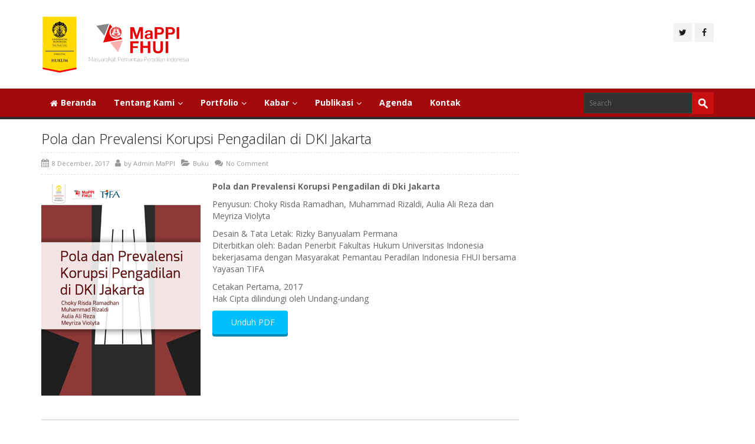

--- FILE ---
content_type: text/html; charset=UTF-8
request_url: https://mappifhui.org/pola-dan-prevalensi-korupsi-pengadilan-di-dki-jakarta
body_size: 52166
content:
<!DOCTYPE html>
<!--[if IE 7]>
<html id="ie7" lang="en-US">
<![endif]-->
<!--[if IE 8]>
<html id="ie8" lang="en-US">
<![endif]-->
<!--[if !(IE 6) | !(IE 7) | !(IE 8)  ]><!-->
<html lang="en-US">
<!--<![endif]-->
<head>
	<meta charset="UTF-8" />
	<meta name="viewport" content="width=device-width, initial-scale=1.0" />
	<link rel="shortcut icon" href="https://mappifhui.org/wp-content/uploads/2015/10/fav.png" />
	<link rel="profile" href="http://gmpg.org/xfn/11" />
	<link rel="pingback" href="" />
	
	<!-- IE10 viewport hack for Surface/desktop Windows 8 bug -->
	<script src="https://mappifhui.org/wp-content/themes/alterna/js/ie10-viewport-bug-workaround.js"></script>
	
	    <!-- HTML5 shim and Respond.js IE8 support of HTML5 elements and media queries -->
	<!--[if lt IE 9]>
	<script src="https://mappifhui.org/wp-content/themes/alterna/js/html5shiv.js"></script>
	<script src="https://mappifhui.org/wp-content/themes/alterna/js/respond.min.js"></script>
	<![endif]-->
<meta name='robots' content='index, follow, max-image-preview:large, max-snippet:-1, max-video-preview:-1' />
<meta name="dlm-version" content="5.1.6">
	<!-- This site is optimized with the Yoast SEO plugin v24.5 - https://yoast.com/wordpress/plugins/seo/ -->
	<title>Pola dan Prevalensi Korupsi Pengadilan di DKI Jakarta - MaPPI FHUI</title>
	<link rel="canonical" href="https://mappifhui.org/pola-dan-prevalensi-korupsi-pengadilan-di-dki-jakarta" />
	<meta property="og:locale" content="en_US" />
	<meta property="og:type" content="article" />
	<meta property="og:title" content="Pola dan Prevalensi Korupsi Pengadilan di DKI Jakarta - MaPPI FHUI" />
	<meta property="og:description" content="Pola dan Prevalensi Korupsi Pengadilan di Dki Jakarta Penyusun:&nbsp;Choky Risda Ramadhan, Muhammad Rizaldi, Aulia Ali Reza dan Meyriza Violyta Desain &amp; Tata Letak: Rizky Banyualam Permana Diterbitkan oleh: Badan Penerbit Fakultas Hukum Universitas Indonesia bekerjasama dengan Masyarakat Pemantau Peradilan Indonesia FHUI bersama Yayasan TIFA Cetakan Pertama, 2017 Hak Cipta dilindungi oleh Undang-undang" />
	<meta property="og:url" content="https://mappifhui.org/pola-dan-prevalensi-korupsi-pengadilan-di-dki-jakarta" />
	<meta property="og:site_name" content="MaPPI FHUI" />
	<meta property="article:publisher" content="https://www.facebook.com/mappifhui/" />
	<meta property="article:published_time" content="2017-12-08T03:59:32+00:00" />
	<meta property="article:modified_time" content="2017-12-08T04:04:42+00:00" />
	<meta property="og:image" content="https://mappifhui.org/wp-content/uploads/2017/12/Buku-MaPPI-FHUI-TIFA_Page_01.jpg" />
	<meta property="og:image:width" content="270" />
	<meta property="og:image:height" content="359" />
	<meta property="og:image:type" content="image/jpeg" />
	<meta name="author" content="Admin MaPPI" />
	<meta name="twitter:card" content="summary_large_image" />
	<meta name="twitter:creator" content="@mappi_fhui" />
	<meta name="twitter:site" content="@mappi_fhui" />
	<meta name="twitter:label1" content="Written by" />
	<meta name="twitter:data1" content="Admin MaPPI" />
	<script type="application/ld+json" class="yoast-schema-graph">{"@context":"https://schema.org","@graph":[{"@type":"WebPage","@id":"https://mappifhui.org/pola-dan-prevalensi-korupsi-pengadilan-di-dki-jakarta","url":"https://mappifhui.org/pola-dan-prevalensi-korupsi-pengadilan-di-dki-jakarta","name":"Pola dan Prevalensi Korupsi Pengadilan di DKI Jakarta - MaPPI FHUI","isPartOf":{"@id":"http://mappifhui.org/#website"},"primaryImageOfPage":{"@id":"https://mappifhui.org/pola-dan-prevalensi-korupsi-pengadilan-di-dki-jakarta#primaryimage"},"image":{"@id":"https://mappifhui.org/pola-dan-prevalensi-korupsi-pengadilan-di-dki-jakarta#primaryimage"},"thumbnailUrl":"https://mappifhui.org/wp-content/uploads/2017/12/Buku-MaPPI-FHUI-TIFA_Page_01.jpg","datePublished":"2017-12-08T03:59:32+00:00","dateModified":"2017-12-08T04:04:42+00:00","author":{"@id":"http://mappifhui.org/#/schema/person/32e4deaf1db3d2dbc29629abd63f2c02"},"breadcrumb":{"@id":"https://mappifhui.org/pola-dan-prevalensi-korupsi-pengadilan-di-dki-jakarta#breadcrumb"},"inLanguage":"en-US","potentialAction":[{"@type":"ReadAction","target":["https://mappifhui.org/pola-dan-prevalensi-korupsi-pengadilan-di-dki-jakarta"]}]},{"@type":"ImageObject","inLanguage":"en-US","@id":"https://mappifhui.org/pola-dan-prevalensi-korupsi-pengadilan-di-dki-jakarta#primaryimage","url":"https://mappifhui.org/wp-content/uploads/2017/12/Buku-MaPPI-FHUI-TIFA_Page_01.jpg","contentUrl":"https://mappifhui.org/wp-content/uploads/2017/12/Buku-MaPPI-FHUI-TIFA_Page_01.jpg","width":270,"height":359},{"@type":"BreadcrumbList","@id":"https://mappifhui.org/pola-dan-prevalensi-korupsi-pengadilan-di-dki-jakarta#breadcrumb","itemListElement":[{"@type":"ListItem","position":1,"name":"Home","item":"https://mappifhui.org/"},{"@type":"ListItem","position":2,"name":"Pola dan Prevalensi Korupsi Pengadilan di DKI Jakarta"}]},{"@type":"WebSite","@id":"http://mappifhui.org/#website","url":"http://mappifhui.org/","name":"MaPPI FHUI","description":"Masyarakat Pemantau Peradilan Indonesia","potentialAction":[{"@type":"SearchAction","target":{"@type":"EntryPoint","urlTemplate":"http://mappifhui.org/?s={search_term_string}"},"query-input":{"@type":"PropertyValueSpecification","valueRequired":true,"valueName":"search_term_string"}}],"inLanguage":"en-US"},{"@type":"Person","@id":"http://mappifhui.org/#/schema/person/32e4deaf1db3d2dbc29629abd63f2c02","name":"Admin MaPPI","image":{"@type":"ImageObject","inLanguage":"en-US","@id":"http://mappifhui.org/#/schema/person/image/","url":"https://secure.gravatar.com/avatar/44bb23bfee31735180567316c9ed76f4?s=96&d=mm&r=g","contentUrl":"https://secure.gravatar.com/avatar/44bb23bfee31735180567316c9ed76f4?s=96&d=mm&r=g","caption":"Admin MaPPI"},"url":"https://mappifhui.org/author/mappi-admin"}]}</script>
	<!-- / Yoast SEO plugin. -->


<link rel='dns-prefetch' href='//fonts.googleapis.com' />
<link rel="alternate" type="application/rss+xml" title="MaPPI FHUI &raquo; Feed" href="https://mappifhui.org/feed" />
<link rel="alternate" type="application/rss+xml" title="MaPPI FHUI &raquo; Comments Feed" href="https://mappifhui.org/comments/feed" />
<script type="text/javascript">
/* <![CDATA[ */
window._wpemojiSettings = {"baseUrl":"https:\/\/s.w.org\/images\/core\/emoji\/15.0.3\/72x72\/","ext":".png","svgUrl":"https:\/\/s.w.org\/images\/core\/emoji\/15.0.3\/svg\/","svgExt":".svg","source":{"concatemoji":"https:\/\/mappifhui.org\/wp-includes\/js\/wp-emoji-release.min.js?ver=6.5.7"}};
/*! This file is auto-generated */
!function(i,n){var o,s,e;function c(e){try{var t={supportTests:e,timestamp:(new Date).valueOf()};sessionStorage.setItem(o,JSON.stringify(t))}catch(e){}}function p(e,t,n){e.clearRect(0,0,e.canvas.width,e.canvas.height),e.fillText(t,0,0);var t=new Uint32Array(e.getImageData(0,0,e.canvas.width,e.canvas.height).data),r=(e.clearRect(0,0,e.canvas.width,e.canvas.height),e.fillText(n,0,0),new Uint32Array(e.getImageData(0,0,e.canvas.width,e.canvas.height).data));return t.every(function(e,t){return e===r[t]})}function u(e,t,n){switch(t){case"flag":return n(e,"\ud83c\udff3\ufe0f\u200d\u26a7\ufe0f","\ud83c\udff3\ufe0f\u200b\u26a7\ufe0f")?!1:!n(e,"\ud83c\uddfa\ud83c\uddf3","\ud83c\uddfa\u200b\ud83c\uddf3")&&!n(e,"\ud83c\udff4\udb40\udc67\udb40\udc62\udb40\udc65\udb40\udc6e\udb40\udc67\udb40\udc7f","\ud83c\udff4\u200b\udb40\udc67\u200b\udb40\udc62\u200b\udb40\udc65\u200b\udb40\udc6e\u200b\udb40\udc67\u200b\udb40\udc7f");case"emoji":return!n(e,"\ud83d\udc26\u200d\u2b1b","\ud83d\udc26\u200b\u2b1b")}return!1}function f(e,t,n){var r="undefined"!=typeof WorkerGlobalScope&&self instanceof WorkerGlobalScope?new OffscreenCanvas(300,150):i.createElement("canvas"),a=r.getContext("2d",{willReadFrequently:!0}),o=(a.textBaseline="top",a.font="600 32px Arial",{});return e.forEach(function(e){o[e]=t(a,e,n)}),o}function t(e){var t=i.createElement("script");t.src=e,t.defer=!0,i.head.appendChild(t)}"undefined"!=typeof Promise&&(o="wpEmojiSettingsSupports",s=["flag","emoji"],n.supports={everything:!0,everythingExceptFlag:!0},e=new Promise(function(e){i.addEventListener("DOMContentLoaded",e,{once:!0})}),new Promise(function(t){var n=function(){try{var e=JSON.parse(sessionStorage.getItem(o));if("object"==typeof e&&"number"==typeof e.timestamp&&(new Date).valueOf()<e.timestamp+604800&&"object"==typeof e.supportTests)return e.supportTests}catch(e){}return null}();if(!n){if("undefined"!=typeof Worker&&"undefined"!=typeof OffscreenCanvas&&"undefined"!=typeof URL&&URL.createObjectURL&&"undefined"!=typeof Blob)try{var e="postMessage("+f.toString()+"("+[JSON.stringify(s),u.toString(),p.toString()].join(",")+"));",r=new Blob([e],{type:"text/javascript"}),a=new Worker(URL.createObjectURL(r),{name:"wpTestEmojiSupports"});return void(a.onmessage=function(e){c(n=e.data),a.terminate(),t(n)})}catch(e){}c(n=f(s,u,p))}t(n)}).then(function(e){for(var t in e)n.supports[t]=e[t],n.supports.everything=n.supports.everything&&n.supports[t],"flag"!==t&&(n.supports.everythingExceptFlag=n.supports.everythingExceptFlag&&n.supports[t]);n.supports.everythingExceptFlag=n.supports.everythingExceptFlag&&!n.supports.flag,n.DOMReady=!1,n.readyCallback=function(){n.DOMReady=!0}}).then(function(){return e}).then(function(){var e;n.supports.everything||(n.readyCallback(),(e=n.source||{}).concatemoji?t(e.concatemoji):e.wpemoji&&e.twemoji&&(t(e.twemoji),t(e.wpemoji)))}))}((window,document),window._wpemojiSettings);
/* ]]> */
</script>
<link rel='stylesheet' id='svc-fontawosem-css-css' href='https://mappifhui.org/wp-content/plugins/svc-post-grid-addon/assets/css/font-awesome.min.css?ver=6.5.7' type='text/css' media='all' />
<link rel='stylesheet' id='svc-front-css-css' href='https://mappifhui.org/wp-content/plugins/svc-post-grid-addon/assets/css/front.css?ver=6.5.7' type='text/css' media='all' />
<style id='wp-emoji-styles-inline-css' type='text/css'>

	img.wp-smiley, img.emoji {
		display: inline !important;
		border: none !important;
		box-shadow: none !important;
		height: 1em !important;
		width: 1em !important;
		margin: 0 0.07em !important;
		vertical-align: -0.1em !important;
		background: none !important;
		padding: 0 !important;
	}
</style>
<link rel='stylesheet' id='wp-block-library-css' href='https://mappifhui.org/wp-includes/css/dist/block-library/style.min.css?ver=6.5.7' type='text/css' media='all' />
<link rel='stylesheet' id='awsm-ead-public-css' href='https://mappifhui.org/wp-content/plugins/embed-any-document/css/embed-public.min.css?ver=2.7.12' type='text/css' media='all' />
<style id='classic-theme-styles-inline-css' type='text/css'>
/*! This file is auto-generated */
.wp-block-button__link{color:#fff;background-color:#32373c;border-radius:9999px;box-shadow:none;text-decoration:none;padding:calc(.667em + 2px) calc(1.333em + 2px);font-size:1.125em}.wp-block-file__button{background:#32373c;color:#fff;text-decoration:none}
</style>
<style id='global-styles-inline-css' type='text/css'>
body{--wp--preset--color--black: #000000;--wp--preset--color--cyan-bluish-gray: #abb8c3;--wp--preset--color--white: #ffffff;--wp--preset--color--pale-pink: #f78da7;--wp--preset--color--vivid-red: #cf2e2e;--wp--preset--color--luminous-vivid-orange: #ff6900;--wp--preset--color--luminous-vivid-amber: #fcb900;--wp--preset--color--light-green-cyan: #7bdcb5;--wp--preset--color--vivid-green-cyan: #00d084;--wp--preset--color--pale-cyan-blue: #8ed1fc;--wp--preset--color--vivid-cyan-blue: #0693e3;--wp--preset--color--vivid-purple: #9b51e0;--wp--preset--gradient--vivid-cyan-blue-to-vivid-purple: linear-gradient(135deg,rgba(6,147,227,1) 0%,rgb(155,81,224) 100%);--wp--preset--gradient--light-green-cyan-to-vivid-green-cyan: linear-gradient(135deg,rgb(122,220,180) 0%,rgb(0,208,130) 100%);--wp--preset--gradient--luminous-vivid-amber-to-luminous-vivid-orange: linear-gradient(135deg,rgba(252,185,0,1) 0%,rgba(255,105,0,1) 100%);--wp--preset--gradient--luminous-vivid-orange-to-vivid-red: linear-gradient(135deg,rgba(255,105,0,1) 0%,rgb(207,46,46) 100%);--wp--preset--gradient--very-light-gray-to-cyan-bluish-gray: linear-gradient(135deg,rgb(238,238,238) 0%,rgb(169,184,195) 100%);--wp--preset--gradient--cool-to-warm-spectrum: linear-gradient(135deg,rgb(74,234,220) 0%,rgb(151,120,209) 20%,rgb(207,42,186) 40%,rgb(238,44,130) 60%,rgb(251,105,98) 80%,rgb(254,248,76) 100%);--wp--preset--gradient--blush-light-purple: linear-gradient(135deg,rgb(255,206,236) 0%,rgb(152,150,240) 100%);--wp--preset--gradient--blush-bordeaux: linear-gradient(135deg,rgb(254,205,165) 0%,rgb(254,45,45) 50%,rgb(107,0,62) 100%);--wp--preset--gradient--luminous-dusk: linear-gradient(135deg,rgb(255,203,112) 0%,rgb(199,81,192) 50%,rgb(65,88,208) 100%);--wp--preset--gradient--pale-ocean: linear-gradient(135deg,rgb(255,245,203) 0%,rgb(182,227,212) 50%,rgb(51,167,181) 100%);--wp--preset--gradient--electric-grass: linear-gradient(135deg,rgb(202,248,128) 0%,rgb(113,206,126) 100%);--wp--preset--gradient--midnight: linear-gradient(135deg,rgb(2,3,129) 0%,rgb(40,116,252) 100%);--wp--preset--font-size--small: 13px;--wp--preset--font-size--medium: 20px;--wp--preset--font-size--large: 36px;--wp--preset--font-size--x-large: 42px;--wp--preset--spacing--20: 0.44rem;--wp--preset--spacing--30: 0.67rem;--wp--preset--spacing--40: 1rem;--wp--preset--spacing--50: 1.5rem;--wp--preset--spacing--60: 2.25rem;--wp--preset--spacing--70: 3.38rem;--wp--preset--spacing--80: 5.06rem;--wp--preset--shadow--natural: 6px 6px 9px rgba(0, 0, 0, 0.2);--wp--preset--shadow--deep: 12px 12px 50px rgba(0, 0, 0, 0.4);--wp--preset--shadow--sharp: 6px 6px 0px rgba(0, 0, 0, 0.2);--wp--preset--shadow--outlined: 6px 6px 0px -3px rgba(255, 255, 255, 1), 6px 6px rgba(0, 0, 0, 1);--wp--preset--shadow--crisp: 6px 6px 0px rgba(0, 0, 0, 1);}:where(.is-layout-flex){gap: 0.5em;}:where(.is-layout-grid){gap: 0.5em;}body .is-layout-flex{display: flex;}body .is-layout-flex{flex-wrap: wrap;align-items: center;}body .is-layout-flex > *{margin: 0;}body .is-layout-grid{display: grid;}body .is-layout-grid > *{margin: 0;}:where(.wp-block-columns.is-layout-flex){gap: 2em;}:where(.wp-block-columns.is-layout-grid){gap: 2em;}:where(.wp-block-post-template.is-layout-flex){gap: 1.25em;}:where(.wp-block-post-template.is-layout-grid){gap: 1.25em;}.has-black-color{color: var(--wp--preset--color--black) !important;}.has-cyan-bluish-gray-color{color: var(--wp--preset--color--cyan-bluish-gray) !important;}.has-white-color{color: var(--wp--preset--color--white) !important;}.has-pale-pink-color{color: var(--wp--preset--color--pale-pink) !important;}.has-vivid-red-color{color: var(--wp--preset--color--vivid-red) !important;}.has-luminous-vivid-orange-color{color: var(--wp--preset--color--luminous-vivid-orange) !important;}.has-luminous-vivid-amber-color{color: var(--wp--preset--color--luminous-vivid-amber) !important;}.has-light-green-cyan-color{color: var(--wp--preset--color--light-green-cyan) !important;}.has-vivid-green-cyan-color{color: var(--wp--preset--color--vivid-green-cyan) !important;}.has-pale-cyan-blue-color{color: var(--wp--preset--color--pale-cyan-blue) !important;}.has-vivid-cyan-blue-color{color: var(--wp--preset--color--vivid-cyan-blue) !important;}.has-vivid-purple-color{color: var(--wp--preset--color--vivid-purple) !important;}.has-black-background-color{background-color: var(--wp--preset--color--black) !important;}.has-cyan-bluish-gray-background-color{background-color: var(--wp--preset--color--cyan-bluish-gray) !important;}.has-white-background-color{background-color: var(--wp--preset--color--white) !important;}.has-pale-pink-background-color{background-color: var(--wp--preset--color--pale-pink) !important;}.has-vivid-red-background-color{background-color: var(--wp--preset--color--vivid-red) !important;}.has-luminous-vivid-orange-background-color{background-color: var(--wp--preset--color--luminous-vivid-orange) !important;}.has-luminous-vivid-amber-background-color{background-color: var(--wp--preset--color--luminous-vivid-amber) !important;}.has-light-green-cyan-background-color{background-color: var(--wp--preset--color--light-green-cyan) !important;}.has-vivid-green-cyan-background-color{background-color: var(--wp--preset--color--vivid-green-cyan) !important;}.has-pale-cyan-blue-background-color{background-color: var(--wp--preset--color--pale-cyan-blue) !important;}.has-vivid-cyan-blue-background-color{background-color: var(--wp--preset--color--vivid-cyan-blue) !important;}.has-vivid-purple-background-color{background-color: var(--wp--preset--color--vivid-purple) !important;}.has-black-border-color{border-color: var(--wp--preset--color--black) !important;}.has-cyan-bluish-gray-border-color{border-color: var(--wp--preset--color--cyan-bluish-gray) !important;}.has-white-border-color{border-color: var(--wp--preset--color--white) !important;}.has-pale-pink-border-color{border-color: var(--wp--preset--color--pale-pink) !important;}.has-vivid-red-border-color{border-color: var(--wp--preset--color--vivid-red) !important;}.has-luminous-vivid-orange-border-color{border-color: var(--wp--preset--color--luminous-vivid-orange) !important;}.has-luminous-vivid-amber-border-color{border-color: var(--wp--preset--color--luminous-vivid-amber) !important;}.has-light-green-cyan-border-color{border-color: var(--wp--preset--color--light-green-cyan) !important;}.has-vivid-green-cyan-border-color{border-color: var(--wp--preset--color--vivid-green-cyan) !important;}.has-pale-cyan-blue-border-color{border-color: var(--wp--preset--color--pale-cyan-blue) !important;}.has-vivid-cyan-blue-border-color{border-color: var(--wp--preset--color--vivid-cyan-blue) !important;}.has-vivid-purple-border-color{border-color: var(--wp--preset--color--vivid-purple) !important;}.has-vivid-cyan-blue-to-vivid-purple-gradient-background{background: var(--wp--preset--gradient--vivid-cyan-blue-to-vivid-purple) !important;}.has-light-green-cyan-to-vivid-green-cyan-gradient-background{background: var(--wp--preset--gradient--light-green-cyan-to-vivid-green-cyan) !important;}.has-luminous-vivid-amber-to-luminous-vivid-orange-gradient-background{background: var(--wp--preset--gradient--luminous-vivid-amber-to-luminous-vivid-orange) !important;}.has-luminous-vivid-orange-to-vivid-red-gradient-background{background: var(--wp--preset--gradient--luminous-vivid-orange-to-vivid-red) !important;}.has-very-light-gray-to-cyan-bluish-gray-gradient-background{background: var(--wp--preset--gradient--very-light-gray-to-cyan-bluish-gray) !important;}.has-cool-to-warm-spectrum-gradient-background{background: var(--wp--preset--gradient--cool-to-warm-spectrum) !important;}.has-blush-light-purple-gradient-background{background: var(--wp--preset--gradient--blush-light-purple) !important;}.has-blush-bordeaux-gradient-background{background: var(--wp--preset--gradient--blush-bordeaux) !important;}.has-luminous-dusk-gradient-background{background: var(--wp--preset--gradient--luminous-dusk) !important;}.has-pale-ocean-gradient-background{background: var(--wp--preset--gradient--pale-ocean) !important;}.has-electric-grass-gradient-background{background: var(--wp--preset--gradient--electric-grass) !important;}.has-midnight-gradient-background{background: var(--wp--preset--gradient--midnight) !important;}.has-small-font-size{font-size: var(--wp--preset--font-size--small) !important;}.has-medium-font-size{font-size: var(--wp--preset--font-size--medium) !important;}.has-large-font-size{font-size: var(--wp--preset--font-size--large) !important;}.has-x-large-font-size{font-size: var(--wp--preset--font-size--x-large) !important;}
.wp-block-navigation a:where(:not(.wp-element-button)){color: inherit;}
:where(.wp-block-post-template.is-layout-flex){gap: 1.25em;}:where(.wp-block-post-template.is-layout-grid){gap: 1.25em;}
:where(.wp-block-columns.is-layout-flex){gap: 2em;}:where(.wp-block-columns.is-layout-grid){gap: 2em;}
.wp-block-pullquote{font-size: 1.5em;line-height: 1.6;}
</style>
<link rel='stylesheet' id='contact-form-7-css' href='https://mappifhui.org/wp-content/plugins/contact-form-7/includes/css/styles.css?ver=5.9.8' type='text/css' media='all' />
<link rel='stylesheet' id='rs-plugin-settings-css' href='https://mappifhui.org/wp-content/plugins/revslider/public/assets/css/settings.css?ver=5.4.7.4' type='text/css' media='all' />
<style id='rs-plugin-settings-inline-css' type='text/css'>
#rs-demo-id {}
</style>
<link rel='stylesheet' id='bootstrap-css' href='https://mappifhui.org/wp-content/themes/alterna/bootstrap/css/bootstrap.min.css?ver=9.12.4' type='text/css' media='all' />
<link rel='stylesheet' id='fontawesome-css' href='https://mappifhui.org/wp-content/themes/alterna/fontawesome/css/font-awesome.min.css?ver=9.12.4' type='text/css' media='all' />
<link rel='stylesheet' id='animate-css' href='https://mappifhui.org/wp-content/themes/alterna/css/animate.min.css?ver=9.12.4' type='text/css' media='all' />
<link rel='stylesheet' id='flexslider_style-css' href='https://mappifhui.org/wp-content/themes/alterna/js/flexslider/flexslider.css?ver=9.12.4' type='text/css' media='all' />
<link rel='stylesheet' id='fancyBox_style-css' href='https://mappifhui.org/wp-content/themes/alterna/js/fancyBox/jquery.fancybox.css?ver=9.12.4' type='text/css' media='all' />
<link rel='stylesheet' id='fancyBox_helper_style-css' href='https://mappifhui.org/wp-content/themes/alterna/js/fancyBox/helpers/jquery.fancybox-thumbs.css?ver=9.12.4' type='text/css' media='all' />
<link rel='stylesheet' id='alterna_style-css' href='https://mappifhui.org/wp-content/uploads/alterna/alterna-styles.css?ver=65' type='text/css' media='all' />
<link rel='stylesheet' id='style-css' href='https://mappifhui.org/wp-content/themes/alterna-child/style.css?ver=9.12.4' type='text/css' media='all' />
<link rel='stylesheet' id='custom-theme-font-css' href='//fonts.googleapis.com/css?family=Open+Sans%3A400%2C400italic%2C300%2C300italic%2C700%2C700italic&#038;ver=6.5.7' type='text/css' media='all' />
<link rel='stylesheet' id='tablepress-default-css' href='https://mappifhui.org/wp-content/tablepress-combined.min.css?ver=42' type='text/css' media='all' />
<script type="text/javascript" src="https://mappifhui.org/wp-includes/js/jquery/jquery.min.js?ver=3.7.1" id="jquery-core-js"></script>
<script type="text/javascript" src="https://mappifhui.org/wp-includes/js/jquery/jquery-migrate.min.js?ver=3.4.1" id="jquery-migrate-js"></script>
<script type="text/javascript" src="https://mappifhui.org/wp-content/plugins/revslider/public/assets/js/jquery.themepunch.tools.min.js?ver=5.4.7.4" id="tp-tools-js"></script>
<script type="text/javascript" src="https://mappifhui.org/wp-content/plugins/revslider/public/assets/js/jquery.themepunch.revolution.min.js?ver=5.4.7.4" id="revmin-js"></script>
<link rel="https://api.w.org/" href="https://mappifhui.org/wp-json/" /><link rel="alternate" type="application/json" href="https://mappifhui.org/wp-json/wp/v2/posts/9386" /><link rel="EditURI" type="application/rsd+xml" title="RSD" href="https://mappifhui.org/xmlrpc.php?rsd" />
<link rel='shortlink' href='https://mappifhui.org/?p=9386' />
<link rel="alternate" type="application/json+oembed" href="https://mappifhui.org/wp-json/oembed/1.0/embed?url=https%3A%2F%2Fmappifhui.org%2Fpola-dan-prevalensi-korupsi-pengadilan-di-dki-jakarta" />
<link rel="alternate" type="text/xml+oembed" href="https://mappifhui.org/wp-json/oembed/1.0/embed?url=https%3A%2F%2Fmappifhui.org%2Fpola-dan-prevalensi-korupsi-pengadilan-di-dki-jakarta&#038;format=xml" />
    <style>
	.svc_post_grid_list_container{ display:none;}
	#loader {background-image: url("https://mappifhui.org/wp-content/plugins/svc-post-grid-addon/inc/../addons/post-grid/css/loader.GIF");}
	</style>
    <style id="alterna-custom-page-css" type="text/css">
@media only screen and (-Webkit-min-device-pixel-ratio: 1.5),
only screen and (-moz-min-device-pixel-ratio: 1.5),
only screen and (-o-min-device-pixel-ratio: 3/2),
only screen and (min-device-pixel-ratio: 1.5) {
	
}
</style>
                <style id="alterna-custom-css" type="text/css">
			/*input your custom css code */
.alterna-nav-menu li a{
text-transform:none;
font-size:14px;
font-weight:600;
}
.alterna-nav-menu .sub-menu li a{
font-size:13px;
font-weight:300;
}
.searchform .sf-s:hover{
width:220px;
}
.searchform .sf-s{
width:220px;
color:#fff;
}
.alterna-nav-menu > li{
background:none;
}
			
			@media only screen and (-Webkit-min-device-pixel-ratio: 1.5),
			only screen and (-moz-min-device-pixel-ratio: 1.5),
			only screen and (-o-min-device-pixel-ratio: 3/2),
			only screen and (min-device-pixel-ratio: 1.5) {
			/*input your custom css code */			}
			
		</style>
        <meta name="generator" content="Powered by WPBakery Page Builder - drag and drop page builder for WordPress."/>
<meta name="generator" content="Powered by Slider Revolution 5.4.7.4 - responsive, Mobile-Friendly Slider Plugin for WordPress with comfortable drag and drop interface." />
<script type="text/javascript">function setREVStartSize(e){									
						try{ e.c=jQuery(e.c);var i=jQuery(window).width(),t=9999,r=0,n=0,l=0,f=0,s=0,h=0;
							if(e.responsiveLevels&&(jQuery.each(e.responsiveLevels,function(e,f){f>i&&(t=r=f,l=e),i>f&&f>r&&(r=f,n=e)}),t>r&&(l=n)),f=e.gridheight[l]||e.gridheight[0]||e.gridheight,s=e.gridwidth[l]||e.gridwidth[0]||e.gridwidth,h=i/s,h=h>1?1:h,f=Math.round(h*f),"fullscreen"==e.sliderLayout){var u=(e.c.width(),jQuery(window).height());if(void 0!=e.fullScreenOffsetContainer){var c=e.fullScreenOffsetContainer.split(",");if (c) jQuery.each(c,function(e,i){u=jQuery(i).length>0?u-jQuery(i).outerHeight(!0):u}),e.fullScreenOffset.split("%").length>1&&void 0!=e.fullScreenOffset&&e.fullScreenOffset.length>0?u-=jQuery(window).height()*parseInt(e.fullScreenOffset,0)/100:void 0!=e.fullScreenOffset&&e.fullScreenOffset.length>0&&(u-=parseInt(e.fullScreenOffset,0))}f=u}else void 0!=e.minHeight&&f<e.minHeight&&(f=e.minHeight);e.c.closest(".rev_slider_wrapper").css({height:f})					
						}catch(d){console.log("Failure at Presize of Slider:"+d)}						
					};</script>
<noscript><style> .wpb_animate_when_almost_visible { opacity: 1; }</style></noscript></head>
<body class="post-template-default single single-post postid-9386 single-format-standard wide-layout wpb-js-composer js-comp-ver-6.13.0 vc_responsive">
	<div class="wrapper">
		<div class="header-wrap">
        	        	            <header class="header-style-1">
    <div id="alterna-header" class="header-fixed-enabled">
        <div class="container">
            <div class="logo">
                <a href="https://mappifhui.org" title="MaPPI FHUI">						<img class="logo-default" src="https://mappifhui.org/wp-content/uploads/2021/11/logo-mappi-2021.png" width="250" height="100" alt="logo">
						                        <img class="logo-retina" src="https://mappifhui.org/wp-content/uploads/2021/11/logo-mappi-2021.png" width="250" height="100" alt="logo">
                                            </a>
            </div>
                        <div class="header-social-container">
                <ul class="inline alterna-social header-social">
                <li class="social"><a title="Twitter" href="https://twitter.com/mappi_fhui" target="_blank" ><span class="alterna-icon-twitter"><i class="fa fa-twitter"></i></span></a></li><li class="social"><a title="Facebook" href="https://www.facebook.com/mappifhui/" target="_blank" ><span class="alterna-icon-facebook"><i class="fa fa-facebook"></i></span></a></li>                </ul>
            </div>
                    </div>
    </div>

    <nav id="alterna-drop-nav" class="navbar">
  <div class="container-fluid">
    <div class="navbar-header">
      <button type="button" class="navbar-toggle collapsed" data-toggle="collapse" data-target="#alterna-mobile-navbar-collapse">
        <span class="sr-only">Toggle navigation</span>
        <span class="icon-bar"></span>
        <span class="icon-bar"></span>
        <span class="icon-bar"></span>
      </button>
    </div>

    <div class="collapse navbar-collapse" id="alterna-mobile-navbar-collapse">
	<ul id="menu-main-menu" class="nav navbar-nav"><li id="menu-item-6788" class="menu-item menu-item-type-custom menu-item-object-custom menu-item-home menu-item-6788"><a href="https://mappifhui.org/"><i class="fa fa-home"></i>Beranda</a></li>
<li id="menu-item-6817" class="menu-item menu-item-type-post_type menu-item-object-page menu-item-has-children menu-item-6817"><a href="https://mappifhui.org/tentang-kami">Tentang Kami</a>
<ul class="sub-menu">
	<li id="menu-item-6814" class="menu-item menu-item-type-post_type menu-item-object-page menu-item-6814"><a href="https://mappifhui.org/sejarah">Sejarah</a></li>
	<li id="menu-item-6819" class="menu-item menu-item-type-post_type menu-item-object-page menu-item-6819"><a href="https://mappifhui.org/visi-dan-misi">Visi dan Misi</a></li>
	<li id="menu-item-6800" class="menu-item menu-item-type-post_type menu-item-object-page menu-item-6800"><a href="https://mappifhui.org/laporan-audit">Laporan Audit</a></li>
	<li id="menu-item-10862" class="menu-item menu-item-type-post_type menu-item-object-page menu-item-10862"><a href="https://mappifhui.org/struktur-lembaga">Struktur Lembaga</a></li>
	<li id="menu-item-6803" class="menu-item menu-item-type-post_type menu-item-object-page menu-item-6803"><a href="https://mappifhui.org/mitra">Mitra</a></li>
</ul>
</li>
<li id="menu-item-7472" class="menu-item menu-item-type-custom menu-item-object-custom menu-item-has-children menu-item-7472"><a href="#">Portfolio</a>
<ul class="sub-menu">
	<li id="menu-item-6810" class="menu-item menu-item-type-post_type menu-item-object-page menu-item-6810"><a href="https://mappifhui.org/program-berjalan">Program Berjalan</a></li>
	<li id="menu-item-6790" class="menu-item menu-item-type-post_type menu-item-object-page menu-item-6790"><a href="https://mappifhui.org/arsip-program">Arsip Program</a></li>
</ul>
</li>
<li id="menu-item-7656" class="menu-item menu-item-type-custom menu-item-object-custom menu-item-has-children menu-item-7656"><a href="#">Kabar</a>
<ul class="sub-menu">
	<li id="menu-item-6802" class="menu-item menu-item-type-post_type menu-item-object-page menu-item-6802"><a href="https://mappifhui.org/liputan-kegiatan">Liputan Kegiatan</a></li>
	<li id="menu-item-6815" class="menu-item menu-item-type-post_type menu-item-object-page menu-item-6815"><a href="https://mappifhui.org/siaran-pers">Siaran Pers</a></li>
	<li id="menu-item-6972" class="menu-item menu-item-type-post_type menu-item-object-page menu-item-6972"><a href="https://mappifhui.org/kabar-media">Kabar Media</a></li>
	<li id="menu-item-8652" class="menu-item menu-item-type-post_type menu-item-object-page menu-item-8652"><a href="https://mappifhui.org/internal">Internal</a></li>
</ul>
</li>
<li id="menu-item-7655" class="menu-item menu-item-type-custom menu-item-object-custom menu-item-has-children menu-item-7655"><a href="#">Publikasi</a>
<ul class="sub-menu">
	<li id="menu-item-8098" class="menu-item menu-item-type-post_type menu-item-object-page menu-item-8098"><a href="https://mappifhui.org/anotasi-putusan">Anotasi Putusan</a></li>
	<li id="menu-item-6791" class="menu-item menu-item-type-post_type menu-item-object-page menu-item-6791"><a href="https://mappifhui.org/buku">Buku</a></li>
	<li id="menu-item-6792" class="menu-item menu-item-type-post_type menu-item-object-page menu-item-6792"><a href="https://mappifhui.org/bulletin">Bulletin</a></li>
	<li id="menu-item-6798" class="menu-item menu-item-type-post_type menu-item-object-page menu-item-6798"><a href="https://mappifhui.org/jurnal">Jurnal</a></li>
	<li id="menu-item-6801" class="menu-item menu-item-type-post_type menu-item-object-page menu-item-6801"><a href="https://mappifhui.org/penelitian">Penelitian</a></li>
	<li id="menu-item-6804" class="menu-item menu-item-type-post_type menu-item-object-page menu-item-6804"><a href="https://mappifhui.org/opini">Opini</a></li>
	<li id="menu-item-6797" class="menu-item menu-item-type-post_type menu-item-object-page menu-item-6797"><a href="https://mappifhui.org/infografis">Infografis</a></li>
</ul>
</li>
<li id="menu-item-8144" class="menu-item menu-item-type-custom menu-item-object-custom menu-item-8144"><a href="https://mappifhui.org/events">Agenda</a></li>
<li id="menu-item-6794" class="menu-item menu-item-type-post_type menu-item-object-page menu-item-6794"><a href="https://mappifhui.org/kontak">Kontak</a></li>
</ul>    </div><!-- /.navbar-collapse -->
  </div><!-- /.container-fluid -->
  
          <div class="alterna-nav-form-container container">
	<div class="alterna-nav-form">
	    <form role="search" class="searchform" method="get" action="https://mappifhui.org/">
	       <div>
		    		    <input class="sf-s" name="s" type="text" placeholder="Search" />
		    <input class="sf-searchsubmit" type="submit" value="" />
	       </div>
	    </form>
	</div>
    </div>
    </nav>
    <!-- menu & search form -->
    <nav id="alterna-nav">
        <div class="container">
			            <div class="fixed-logo">
                <a href="https://mappifhui.org" title="MaPPI FHUI"></a>
            </div>
        				<div class="alterna-nav-menu-container"><ul id="menu-main-menu-1" class="alterna-nav-menu"><li class="menu-item menu-item-type-custom menu-item-object-custom menu-item-home menu-item-6788"><a href="https://mappifhui.org/"><i class="fa fa-home"></i>Beranda</a></li>
<li class="menu-item menu-item-type-post_type menu-item-object-page menu-item-has-children menu-item-6817"><a href="https://mappifhui.org/tentang-kami">Tentang Kami</a>
<ul class="sub-menu">
	<li class="menu-item menu-item-type-post_type menu-item-object-page menu-item-6814"><a href="https://mappifhui.org/sejarah">Sejarah</a></li>
	<li class="menu-item menu-item-type-post_type menu-item-object-page menu-item-6819"><a href="https://mappifhui.org/visi-dan-misi">Visi dan Misi</a></li>
	<li class="menu-item menu-item-type-post_type menu-item-object-page menu-item-6800"><a href="https://mappifhui.org/laporan-audit">Laporan Audit</a></li>
	<li class="menu-item menu-item-type-post_type menu-item-object-page menu-item-10862"><a href="https://mappifhui.org/struktur-lembaga">Struktur Lembaga</a></li>
	<li class="menu-item menu-item-type-post_type menu-item-object-page menu-item-6803"><a href="https://mappifhui.org/mitra">Mitra</a></li>
</ul>
</li>
<li class="menu-item menu-item-type-custom menu-item-object-custom menu-item-has-children menu-item-7472"><a href="#">Portfolio</a>
<ul class="sub-menu">
	<li class="menu-item menu-item-type-post_type menu-item-object-page menu-item-6810"><a href="https://mappifhui.org/program-berjalan">Program Berjalan</a></li>
	<li class="menu-item menu-item-type-post_type menu-item-object-page menu-item-6790"><a href="https://mappifhui.org/arsip-program">Arsip Program</a></li>
</ul>
</li>
<li class="menu-item menu-item-type-custom menu-item-object-custom menu-item-has-children menu-item-7656"><a href="#">Kabar</a>
<ul class="sub-menu">
	<li class="menu-item menu-item-type-post_type menu-item-object-page menu-item-6802"><a href="https://mappifhui.org/liputan-kegiatan">Liputan Kegiatan</a></li>
	<li class="menu-item menu-item-type-post_type menu-item-object-page menu-item-6815"><a href="https://mappifhui.org/siaran-pers">Siaran Pers</a></li>
	<li class="menu-item menu-item-type-post_type menu-item-object-page menu-item-6972"><a href="https://mappifhui.org/kabar-media">Kabar Media</a></li>
	<li class="menu-item menu-item-type-post_type menu-item-object-page menu-item-8652"><a href="https://mappifhui.org/internal">Internal</a></li>
</ul>
</li>
<li class="menu-item menu-item-type-custom menu-item-object-custom menu-item-has-children menu-item-7655"><a href="#">Publikasi</a>
<ul class="sub-menu">
	<li class="menu-item menu-item-type-post_type menu-item-object-page menu-item-8098"><a href="https://mappifhui.org/anotasi-putusan">Anotasi Putusan</a></li>
	<li class="menu-item menu-item-type-post_type menu-item-object-page menu-item-6791"><a href="https://mappifhui.org/buku">Buku</a></li>
	<li class="menu-item menu-item-type-post_type menu-item-object-page menu-item-6792"><a href="https://mappifhui.org/bulletin">Bulletin</a></li>
	<li class="menu-item menu-item-type-post_type menu-item-object-page menu-item-6798"><a href="https://mappifhui.org/jurnal">Jurnal</a></li>
	<li class="menu-item menu-item-type-post_type menu-item-object-page menu-item-6801"><a href="https://mappifhui.org/penelitian">Penelitian</a></li>
	<li class="menu-item menu-item-type-post_type menu-item-object-page menu-item-6804"><a href="https://mappifhui.org/opini">Opini</a></li>
	<li class="menu-item menu-item-type-post_type menu-item-object-page menu-item-6797"><a href="https://mappifhui.org/infografis">Infografis</a></li>
</ul>
</li>
<li class="menu-item menu-item-type-custom menu-item-object-custom menu-item-8144"><a href="https://mappifhui.org/events">Agenda</a></li>
<li class="menu-item menu-item-type-post_type menu-item-object-page menu-item-6794"><a href="https://mappifhui.org/kontak">Kontak</a></li>
</ul></div>        	            <div class="alterna-nav-form-container">
                <div class="alterna-nav-form">
                    <form role="search" class="searchform" method="get" action="https://mappifhui.org/">
                       <div>
                                                        <input class="sf-s" name="s" type="text" placeholder="Search" />
                            <input class="sf-searchsubmit" type="submit" value="" />
                       </div>
                    </form>
                </div>
            </div>
                </div>
    </nav>
</header>    	</div><!-- end header-wrap -->
                    <div class="page-header-wrap">
                 
            </div><!-- end page-header-wrap -->
        		<div class="content-wrap">
        <div id="main" class="container">
    	<div class="row">
        	<section class="alterna-col col-lg-9 col-md-8 col-sm-8 alterna-right">
            	                        <article id="post-9386" class="entry-post post-9386 post type-post status-publish format-standard has-post-thumbnail hentry category-buku" itemscope itemtype="http://schema.org/Article">
							                            <header class="entry-header">
                                <h3 class="entry-title" itemprop="name"><a href="https://mappifhui.org/pola-dan-prevalensi-korupsi-pengadilan-di-dki-jakarta" itemprop="url">Pola dan Prevalensi Korupsi Pengadilan di DKI Jakarta</a></h3>                                <div class="post-meta">
                                    <div class="post-date"><i class="fa fa-calendar"></i><span class="entry-date updated" itemprop="datePublished">8 December, 2017</span></div>
                                    <div class="post-author"><i class="fa fa-user"></i>by <span itemprop="author">Admin MaPPI</span></div>
                                    <div class="cat-links"><i class="fa fa-folder-open"></i><span itemprop="genre"><a href="https://mappifhui.org/category/publikasi/buku" title="View all posts in Buku">Buku</a></span></div>
                                                                        <div class="post-comments"><i class="fa fa-comments"></i><a href="https://mappifhui.org/pola-dan-prevalensi-korupsi-pengadilan-di-dki-jakarta#comments" itemprop="interactionCount">No Comment</a></div>
                                                                                                        </div>
                            </header>
                            
                                                        <div class="entry-content" itemprop="articleBody">
                                <p><strong><img fetchpriority="high" decoding="async" class="alignleft size-full wp-image-9387" src="https://mappifhui.org/wp-content/uploads/2017/12/Buku-MaPPI-FHUI-TIFA_Page_01.jpg" alt="" width="270" height="359" srcset="https://mappifhui.org/wp-content/uploads/2017/12/Buku-MaPPI-FHUI-TIFA_Page_01.jpg 270w, https://mappifhui.org/wp-content/uploads/2017/12/Buku-MaPPI-FHUI-TIFA_Page_01-226x300.jpg 226w" sizes="(max-width: 270px) 100vw, 270px" />Pola dan Prevalensi Korupsi Pengadilan di Dki Jakarta</strong></p>
<p>Penyusun:&nbsp;Choky Risda Ramadhan, Muhammad Rizaldi, Aulia Ali Reza dan Meyriza Violyta</p>
<p>Desain &amp; Tata Letak: Rizky Banyualam Permana<br />
Diterbitkan oleh: Badan Penerbit Fakultas Hukum Universitas Indonesia bekerjasama dengan Masyarakat Pemantau Peradilan Indonesia FHUI bersama Yayasan TIFA</p>
<p>Cetakan Pertama, 2017<br />
Hak Cipta dilindungi oleh Undang-undang</p>
<a  class="btn float-btn  deepskyblue" href="https://mappifhui.org/wp-content/uploads/2017/12/Buku-MaPPI-FHUI-TIFA.pdf" target="_self" ><span><i class="fa fa-pdf-o"></i></span>Unduh PDF</a>
                                                            </div>
                                                        
                                                        
                                                        
                                                        
                                                        
                                                        
                            	<nav id="single-nav-bottom" class="single-pagination ">
		<a href="https://mappifhui.org/silabus-klinik-hukum-anti-korupsi-universitas-sumatera-utara" rel="prev"><span class="single-pagination-flag">Previous</span><span><i class="fa fa-angle-double-left"></i>Silabus &#8220;Klinik Hukum Anti Korupsi&#8221; Universitas Sumatera Utara</span></a>		<a href="https://mappifhui.org/korupsi-biaya-administrasi-perkara-di-5-daerah" rel="next"><span class="single-pagination-flag">Next</span><span>Korupsi Biaya Administrasi Perkara di 5 Daerah<i class="fa fa-angle-double-right"></i></span></a> 	</nav>
                        </article>
                			</section>
             
            <aside class="alterna-col col-lg-3 col-md-4 col-sm-4 alterna-right"></aside>
            		</div>
    </div>
            </div><!-- end content-wrap -->

            <div class="footer-wrap">
                <footer class="footer-content">
                    <div class="footer-top-content">
    <div class="container">
        <div class="row">
                        <div class="col-md-6 col-sm-6"><div id="text-11" class="widget widget_text"><h4 class="widget-title">MaPPI TV</h4><div class="line"></div><div class="clear"></div>			<div class="textwidget"><p><iframe src="https://www.youtube.com/embed/videoseries?list=PLq1DRvnsavK7KFq7w2zvdmxtd1Up48Hb7" allow="autoplay; encrypted-media" allowfullscreen="" style="width:100%;height: 315px;" frameborder="0"></iframe></p>
</div>
		</div></div>
                        <div class="col-md-3 col-sm-3"><div id="rpwe_widget-2" class="widget rpwe_widget recent-posts-extended"><h4 class="widget-title">Bulettin MaPPI</h4><div class="line"></div><div class="clear"></div><div  class="rpwe-block"><ul class="rpwe-ul"><li class="rpwe-li rpwe-clearfix"><a class="rpwe-img" href="https://mappifhui.org/fiat-justitia-vol-1-no-1-april-2015" target="_self"><img class="rpwe-alignleft rpwe-thumb" src="https://mappifhui.org/wp-content/uploads/2016/03/fiat-justitia-april-2015_Page_01-45x45.jpg" alt="Fiat Justitia, Vol. 1 No. 1 April 2015" height="45" width="45" loading="lazy" decoding="async"></a><h3 class="rpwe-title"><a href="https://mappifhui.org/fiat-justitia-vol-1-no-1-april-2015" target="_self">Fiat Justitia, Vol. 1 No. 1 April 2015</a></h3><time class="rpwe-time published" datetime="2016-03-04T18:05:28+07:00">4 March, 2016</time></li><li class="rpwe-li rpwe-clearfix"><a class="rpwe-img" href="https://mappifhui.org/fiat-justitia-vol-2-no-2-desember-2014" target="_self"><img class="rpwe-alignleft rpwe-thumb" src="https://mappifhui.org/wp-content/uploads/2016/03/fiat-justitia-desember-2014_Page_01-45x45.jpg" alt="Fiat Justitia, Vol. 2 No. 2 Desember 2014" height="45" width="45" loading="lazy" decoding="async"></a><h3 class="rpwe-title"><a href="https://mappifhui.org/fiat-justitia-vol-2-no-2-desember-2014" target="_self">Fiat Justitia, Vol. 2 No. 2 Desember 2014</a></h3><time class="rpwe-time published" datetime="2016-03-04T18:03:21+07:00">4 March, 2016</time></li><li class="rpwe-li rpwe-clearfix"><a class="rpwe-img" href="https://mappifhui.org/fiat-justitia-vol-2-no-2-oktober-2014" target="_self"><img class="rpwe-alignleft rpwe-thumb" src="https://mappifhui.org/wp-content/uploads/2016/03/fiat-justitia-oktober-2014_Page_01-45x45.jpg" alt="Fiat Justitia, Vol. 2 No. 2 Oktober 2014" height="45" width="45" loading="lazy" decoding="async"></a><h3 class="rpwe-title"><a href="https://mappifhui.org/fiat-justitia-vol-2-no-2-oktober-2014" target="_self">Fiat Justitia, Vol. 2 No. 2 Oktober 2014</a></h3><time class="rpwe-time published" datetime="2016-03-04T17:52:01+07:00">4 March, 2016</time></li><li class="rpwe-li rpwe-clearfix"><a class="rpwe-img" href="https://mappifhui.org/fiat-justitia-vol-2-no-1-april-2014" target="_self"><img class="rpwe-alignleft rpwe-thumb" src="https://mappifhui.org/wp-content/uploads/2016/03/Fiat-Justitia_Vol-2_Ed-1_April_2014-45x45.png" alt="Fiat Justitia, Vol. 2 No. 1 April 2014" height="45" width="45" loading="lazy" decoding="async"></a><h3 class="rpwe-title"><a href="https://mappifhui.org/fiat-justitia-vol-2-no-1-april-2014" target="_self">Fiat Justitia, Vol. 2 No. 1 April 2014</a></h3><time class="rpwe-time published" datetime="2016-03-04T17:43:50+07:00">4 March, 2016</time></li></ul></div><!-- Generated by http://wordpress.org/plugins/recent-posts-widget-extended/ --></div></div>
                        <div class="col-md-3 col-sm-3"><div id="text-10" class="widget widget_text"><h4 class="widget-title">Kontak</h4><div class="line"></div><div class="clear"></div>			<div class="textwidget"><iframe src="https://www.google.com/maps/embed?pb=!1m10!1m8!1m3!1d15861.008770581555!2d106.82925419049077!3d-6.361397169498871!3m2!1i1024!2i768!4f13.1!5e0!3m2!1sen!2sus!4v1462122921734" frameborder="0" style="border:0" allowfullscreen></iframe>

<strong>Alamat</strong> : Fakultas Hukum Gedung D, Lantai 4
Kampus Baru UI Depok<br>
<strong>Telp</strong> : 021-70737874<br>
<strong>Fax</strong> : 021-7270052<br>
<strong>Email</strong> : office@mappifhui.org<br>
<strong>Twitter/Facebook/Instagram</strong> : @mappifhui</div>
		</div></div>
                    </div>
    </div>
</div>
                    <div class="footer-bottom-content">
                        <div class="container">
    <div class="footer-copyright">Copyright &copy; 2015 Masyarakat Pemantau Peradilan Indonesia</div>
    <div class="footer-link">Developed by <a href="http://ngo.temanweb.com/">TemanWeb</a></div>
</div>                    </div>
                </footer>
                            </div><!-- end footer-wrap -->
        </div><!-- end wrapper -->
        <script>
  (function(i,s,o,g,r,a,m){i['GoogleAnalyticsObject']=r;i[r]=i[r]||function(){
  (i[r].q=i[r].q||[]).push(arguments)},i[r].l=1*new Date();a=s.createElement(o),
  m=s.getElementsByTagName(o)[0];a.async=1;a.src=g;m.parentNode.insertBefore(a,m)
  })(window,document,'script','//www.google-analytics.com/analytics.js','ga');

  ga('create', 'UA-69166023-1', 'auto');
  ga('send', 'pageview');

</script><link rel='stylesheet' id='rpwe-style-css' href='https://mappifhui.org/wp-content/plugins/recent-posts-widget-extended/assets/css/rpwe-frontend.css?ver=2.0.2' type='text/css' media='all' />
<script type="text/javascript" src="https://mappifhui.org/wp-content/plugins/embed-any-document/js/pdfobject.min.js?ver=2.7.12" id="awsm-ead-pdf-object-js"></script>
<script type="text/javascript" id="awsm-ead-public-js-extra">
/* <![CDATA[ */
var eadPublic = [];
/* ]]> */
</script>
<script type="text/javascript" src="https://mappifhui.org/wp-content/plugins/embed-any-document/js/embed-public.min.js?ver=2.7.12" id="awsm-ead-public-js"></script>
<script type="text/javascript" src="https://mappifhui.org/wp-includes/js/dist/vendor/wp-polyfill-inert.min.js?ver=3.1.2" id="wp-polyfill-inert-js"></script>
<script type="text/javascript" src="https://mappifhui.org/wp-includes/js/dist/vendor/regenerator-runtime.min.js?ver=0.14.0" id="regenerator-runtime-js"></script>
<script type="text/javascript" src="https://mappifhui.org/wp-includes/js/dist/vendor/wp-polyfill.min.js?ver=3.15.0" id="wp-polyfill-js"></script>
<script type="text/javascript" src="https://mappifhui.org/wp-includes/js/dist/hooks.min.js?ver=2810c76e705dd1a53b18" id="wp-hooks-js"></script>
<script type="text/javascript" src="https://mappifhui.org/wp-includes/js/dist/i18n.min.js?ver=5e580eb46a90c2b997e6" id="wp-i18n-js"></script>
<script type="text/javascript" id="wp-i18n-js-after">
/* <![CDATA[ */
wp.i18n.setLocaleData( { 'text direction\u0004ltr': [ 'ltr' ] } );
/* ]]> */
</script>
<script type="text/javascript" src="https://mappifhui.org/wp-content/plugins/contact-form-7/includes/swv/js/index.js?ver=5.9.8" id="swv-js"></script>
<script type="text/javascript" id="contact-form-7-js-extra">
/* <![CDATA[ */
var wpcf7 = {"api":{"root":"https:\/\/mappifhui.org\/wp-json\/","namespace":"contact-form-7\/v1"}};
/* ]]> */
</script>
<script type="text/javascript" src="https://mappifhui.org/wp-content/plugins/contact-form-7/includes/js/index.js?ver=5.9.8" id="contact-form-7-js"></script>
<script type="text/javascript" id="dlm-xhr-js-extra">
/* <![CDATA[ */
var dlmXHRtranslations = {"error":"An error occurred while trying to download the file. Please try again.","not_found":"Download does not exist.","no_file_path":"No file path defined.","no_file_paths":"No file paths defined.","filetype":"Download is not allowed for this file type.","file_access_denied":"Access denied to this file.","access_denied":"Access denied. You do not have permission to download this file.","security_error":"Something is wrong with the file path.","file_not_found":"File not found."};
/* ]]> */
</script>
<script type="text/javascript" id="dlm-xhr-js-before">
/* <![CDATA[ */
const dlmXHR = {"xhr_links":{"class":["download-link","download-button"]},"prevent_duplicates":true,"ajaxUrl":"https:\/\/mappifhui.org\/wp-admin\/admin-ajax.php"}; dlmXHRinstance = {}; const dlmXHRGlobalLinks = "https://mappifhui.org/download/"; const dlmNonXHRGlobalLinks = []; dlmXHRgif = "https://mappifhui.org/wp-includes/images/spinner.gif"; const dlmXHRProgress = "1"
/* ]]> */
</script>
<script type="text/javascript" src="https://mappifhui.org/wp-content/plugins/download-monitor/assets/js/dlm-xhr.min.js?ver=5.1.6" id="dlm-xhr-js"></script>
<script type="text/javascript" src="https://mappifhui.org/wp-content/themes/alterna/bootstrap/js/bootstrap.min.js?ver=9.12.4" id="bootstrap-js"></script>
<script type="text/javascript" src="https://mappifhui.org/wp-content/plugins/js_composer/assets/lib/bower/isotope/dist/isotope.pkgd.min.js?ver=6.13.0" id="isotope-js"></script>
<script type="text/javascript" src="https://mappifhui.org/wp-content/themes/alterna/js/fancyBox/jquery.mousewheel-3.0.6.pack.js?ver=9.12.4" id="fancyBox_mousewheel-js"></script>
<script type="text/javascript" src="https://mappifhui.org/wp-content/themes/alterna/js/fancyBox/jquery.fancybox.pack.js?ver=9.12.4" id="fancyBox_js-js"></script>
<script type="text/javascript" src="https://mappifhui.org/wp-content/themes/alterna/js/fancyBox/helpers/jquery.fancybox-thumbs.js?ver=9.12.4" id="fancyBox_helpers_js-js"></script>
<script type="text/javascript" src="https://mappifhui.org/wp-content/themes/alterna/js/flexslider/jquery.flexslider-min.js?ver=9.12.4" id="flexslider_js-js"></script>
<script type="text/javascript" src="https://mappifhui.org/wp-content/themes/alterna/js/csstransforms3d.js?ver=9.12.4" id="csstransforms3d-js"></script>
<script type="text/javascript" src="https://mappifhui.org/wp-content/themes/alterna/js/jquery.theme.js?ver=9.12.4" id="alterna-js"></script>
    </body>
</html>

--- FILE ---
content_type: text/plain
request_url: https://www.google-analytics.com/j/collect?v=1&_v=j102&a=1811445646&t=pageview&_s=1&dl=https%3A%2F%2Fmappifhui.org%2Fpola-dan-prevalensi-korupsi-pengadilan-di-dki-jakarta&ul=en-us%40posix&dt=Pola%20dan%20Prevalensi%20Korupsi%20Pengadilan%20di%20DKI%20Jakarta%20-%20MaPPI%20FHUI&sr=1280x720&vp=1280x720&_u=IEBAAEABAAAAACAAI~&jid=1432591515&gjid=1363203039&cid=1461809973.1768411729&tid=UA-69166023-1&_gid=2067930893.1768411729&_r=1&_slc=1&z=280624618
body_size: -450
content:
2,cG-KHTWH3JE6K